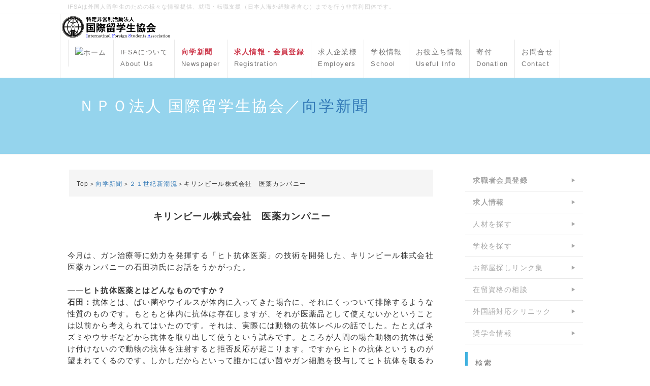

--- FILE ---
content_type: text/html; charset=UTF-8
request_url: https://ifsa.jp/index.php?kiji-kirinbeer0303.htm
body_size: 8730
content:
<!DOCTYPE html>
<html lang="ja">
<head>
    <meta charset="UTF-8">
    <meta http-equiv="X-UA-Compatible" content="IE=edge">
    <meta name="viewport" content="width=device-width, initial-scale=1">
    <title>キリンビール株式会社　医薬カンパニー  - ＮＰＯ法人 国際留学生協会／向学新聞</title>
    <meta name="keywords" content="留学生,外国人,就職,転職,求人,採用,雇用,募集,仕事,紹介,正社員,エージェント,グローバル,人材紹介,就活,説明会,国際留学生協会,IFSA,企業説明会,会社説明会,日系企業,日本企業,合同説明会,セミナー" />
    <meta name="description" content="留学生への支援を目的とした非営利団体。留学生のための就職情報、外国人の就職・転職・求人・採用・仕事の情報。進学のための専門学校・大学情報、メルマガ配信。【向学新聞】は奨学金情報や各専門分野、就職の情報などを掲載。【就職支援情報サービス】【キャリア転職支援サービス】は日本企業や母国の日系企業での就職・転職を支援します。" />
    <link rel="alternate" type="application/rss+xml" title="RSS" href="https://ifsa.jp/index.php?cmd=rss" />
        <link rel="stylesheet" href="skin/bootstrap/css/bootstrap.min.css" /><link rel="stylesheet" href="skin/hokukenstyle/print.css" media="print">
<link rel="stylesheet" media="screen" href="skin/hokukenstyle/haik_cool/main.css?1714382292">
<link rel="shortcut icon" href="favicon.ico"  type="image/x-icon" />    <script type="text/javascript" src="js/jquery.js"></script><script type="text/javascript" src="skin/bootstrap/js/bootstrap.min.js"></script><script type="text/javascript" src="js/jquery.cookie.js"></script>    <meta name="verify-v1" content="7z17BoWkg9vAHwjCvt4zAhhuLkmnE9JiGjHb5QGpRSg=" />        <script>
if (typeof QHM === "undefined") QHM = {};
QHM = {"window_open":true,"exclude_host_name_regex":"","default_target":"_blank"};
</script><style>

/*


	Base custom styling


*/

body{
      background-color: ;
  }
.navbar-default{
      background-color: ;
  }
.haik-footer{
      background-color: ;
  }

body, h1, h2, h3, h4, h5, h6 {
	font-family: "ヒラギノ角ゴ ProN","Hiragino Kaku Gothic ProN","メイリオ","Meiryo","MS ゴシック","MS Gothic","MS Pゴシック","MS PGothic",sans-serif;
}

/*


	Navigation custom styling


*/
	.navbar-brand img{
		height: 50px;
    padding: 3px;
	}

	.navbar-brand {
		padding: 0;
	}

.navbar-toggle {
	border-radius: 0;
}


</style>
<meta name="GENERATOR" content="Quick Homepage Maker; version=7.6.4; haik=true" />
<link rel="canonical" href="https://ifsa.jp/index.php?kiji-kirinbeer0303.htm"><style type="text/css">
.qhm-box-plugin {
  box-sizing: content-box;
}
</style><script defer src="https://use.fontawesome.com/releases/v5.15.4/js/all.js"></script>
<script defer src="https://use.fontawesome.com/releases/v5.15.4/js/v4-shims.js"></script>
<script src="js/qhm.min.js"></script>
<script type="text/javascript">
$(function(){
  $(".list-group > .list-group-item").find(".list-group-item").removeClass("list-group-item");
  $("#menubar .list-group .list-group-item a").each(function(){
    var url = $(this).attr("href");
    if (url == "https://ifsa.jp/index.php\?kiji-kirinbeer0303.htm") {
      $(this).parent().addClass("active");
    }
  });
});
</script>

<link rel="stylesheet" href="plugin/section/section.css" />
<style class="qhm-plugin-section-style">#qhm_section_1 {color:#fff;}</style>
<script>
  (function(i,s,o,g,r,a,m){i['GoogleAnalyticsObject']=r;i[r]=i[r]||function(){
  (i[r].q=i[r].q||[]).push(arguments)},i[r].l=1*new Date();a=s.createElement(o),
  m=s.getElementsByTagName(o)[0];a.async=1;a.src=g;m.parentNode.insertBefore(a,m)
  })(window,document,'script','//www.google-analytics.com/analytics.js','ga');

  ga('create', 'G-7WRMHXYPRX', 'auto');
  ga('send', 'pageview');

</script>
</head>
<body class="haik-palette-blue">
        <div class="haik-headcopy">
      <div class="container">
        <div id="headcopy" class="qhm-head-copy">
<h1>IFSAは外国人留学生のための様々な情報提供、就職・転職支援（日本人海外経験者含む）までを行う非営利団体です。</h1>
</div><!-- END: id:headcopy -->
      </div>
    </div>
    <!-- ◆ Navbar ◆ ======================================================= -->
      <nav id="navigator" class="navbar-default haik-nav" role="navigation"       data-spy="affix" data-offset-top="20">
      <div class="container">
        <div class="navbar-header">
          <button type="button" class="navbar-toggle" data-toggle="collapse" data-target="#bs-example-navbar-collapse-1">
                <span class="sr-only">Toggle navigation</span>
                <span class="icon-bar-menu">MENU</span>
          </button>
          <a class="navbar-brand" href="https://ifsa.jp">
                          <img src="cache/custom_skin.haik_cool.logo_img.1568006031.png">
                      </a>
        </div>
        <div class="collapse navbar-collapse" id="bs-example-navbar-collapse-1">
          
<!-- SITENAVIGATOR CONTENTS START -->
<ul class="list1" ><li><a href="https://ifsa.jp/index.php?FrontPage" title="FrontPage"><img src="https://ifsa.jp/images/icon_simple-house.png" alt="ホーム" title="ホーム"    class=""></a></li>
<li><a href="https://ifsa.jp/index.php?aboutIFSA" title="aboutIFSA"><span style="font-size:small;color:inherit;background-color:inherit;"  class="qhm-deco">IFSAについて</span><br class="spacer" /><span style="font-size:small;color:inherit;background-color:inherit;"  class="qhm-deco">About Us</span></a></li>
<li><a href="https://ifsa.jp/index.php?%E5%90%91%E5%AD%A6%E6%96%B0%E8%81%9E" title="向学新聞"><strong><span style="color:#CD384B;"  class="qhm-deco">向学新聞</span></strong><br class="spacer" /><span style="font-size:small;color:inherit;background-color:inherit;"  class="qhm-deco">Newspaper</span></a></li>
<li><a href="https://ifsa.jp/index.php?shushoku" title="shushoku"><strong><span style="color:#CD384B;"  class="qhm-deco">求人情報・会員登録</span></strong><br class="spacer" /><span style="font-size:small;color:inherit;background-color:inherit;"  class="qhm-deco">Registration</span></a></li>
<li><a href="https://ifsa.jp/index.php?shushokukigyo" title="shushokukigyo">求人企業様<br class="spacer" /><span style="font-size:small;color:inherit;background-color:inherit;"  class="qhm-deco">Employers</span></a></li>
<li><a href="https://ifsa.jp/index.php?gakko" title="gakko">学校情報<br class="spacer" /><span style="font-size:small;color:inherit;background-color:inherit;"  class="qhm-deco">School</span></a></li>
<li><a href="https://ifsa.jp/index.php?useful" title="useful">お役立ち情報<br class="spacer" /><span style="font-size:small;color:inherit;background-color:inherit;"  class="qhm-deco">Useful Info</span></a></li>
<li><a href="https://ifsa.jp/index.php?donation" title="donation">寄付<br class="spacer" /><span style="font-size:small;color:inherit;background-color:inherit;"  class="qhm-deco">Donation</span></a></li>
<li><a href="https://ifsa.jp/index.php?%E3%81%8A%E5%95%8F%E3%81%84%E5%90%88%E3%82%8F%E3%81%9B%E3%83%95%E3%82%A9%E3%83%BC%E3%83%A0" title="お問い合わせフォーム">お問合せ<br class="spacer" /><span style="font-size:small;color:inherit;background-color:inherit;"  class="qhm-deco">Contact</span></a></li></ul>

<!-- SITENAVIGATOR CONTENTS END -->
        </div>
      </div>
    </nav>
    <!-- ◆ Header ◆ ========================================================= -->
    <header class="haik-eyecatch-top" role="banner">
      <div id="qhm_eyecatch" class="qhm-eyecatch"><section  id="qhm_section_1" class="jumbotron qhm-section qhm-section-default  qhm-eyecatch qhm-eyecatch-default" data-height="" data-horizontal-align="center" data-vertical-align="middle">
  
  
    <div>
      <div class="container-fluid qhm-section-content">
        <h1 id="content_10_0">ＮＰＯ法人 国際留学生協会／<!--autolink--><a href="https://ifsa.jp/index.php?%E5%90%91%E5%AD%A6%E6%96%B0%E8%81%9E" title="向学新聞">向学新聞</a><!--/autolink--></h1>

      </div>
    </div>
</section></div>    </header>
    <!-- ◆ Content ◆ ========================================================= -->
    <div class="container">
      <div class="row">
        <div class="col-sm-9 haik-xs-nopadding">
          <main class="haik-container haik-content" role="main">
            
<!-- BODYCONTENTS START -->
<div class="ie5"><div class="qhm-box-plugin qhm-block" style="border:  ;background-color:#f5f5f5 ;max-width:95%;width:95%;padding:3px 15px;margin:5px auto;text-align:left"><p><span style="font-size:12px;display:inline;line-height:130%;text-indent:0px">Top＞<!--autolink--><a href="https://ifsa.jp/index.php?%E5%90%91%E5%AD%A6%E6%96%B0%E8%81%9E" title="向学新聞">向学新聞</a><!--/autolink-->＞<a href="https://ifsa.jp/index.php?21shinchoryu" title="21shinchoryu">２１世紀新潮流</a>＞キリンビール株式会社　医薬カンパニー </span></p>
</div></div>
<img src="http://www.ifsa.jp/image/spaceball.gif" style="width: 600px;height: 1250px; position: absolute; z-index: 1;"/>
<div class="qhm-align-center" style="text-align:center"><p><br class="spacer" /><span style="font-size:18px;display:inline;line-height:130%;text-indent:0px"><strong>キリンビール株式会社　医薬カンパニー　</strong></span>　</p></div>
<div class="clear"></div>
<p><br class="spacer" />今月は、ガン治療等に効力を発揮する「ヒト抗体医薬」の技術を開発した、キリンビール株式会社医薬カンパニーの石田功氏にお話をうかがった。<br />
<br class="spacer" /><strong>――ヒト抗体医薬とはどんなものですか？</strong><br />
<strong>石田：</strong>抗体とは、ばい菌やウイルスが体内に入ってきた場合に、それにくっついて排除するような性質のものです。もともと体内に抗体は存在しますが、それが医薬品として使えないかということは以前から考えられてはいたのです。それは、実際には動物の抗体レベルの話でした。たとえばネズミやウサギなどから抗体を取り出して使うという試みです。ところが人間の場合動物の抗体は受け付けないので動物の抗体を注射すると拒否反応が起こります。ですからヒトの抗体というものが望まれてくるのです。しかしだからといって誰かにばい菌やガン細胞を投与してヒト抗体を取るわけにはいきません。それで動物の中にヒトの抗体を作る技術を開発できればそれが新しい薬になるだろうと考えたわけです。<br />
<br class="spacer" /><strong>――今なぜ注目されているのですか。</strong><br />
<strong>石田：</strong>今なぜヒト抗体医薬が注目を集めているのかというと、最近では完全なヒト抗体に近い様々な抗体医薬がでてきて、それがガンやリューマチなどに非常によく効くことから抗体を医薬品に使うのが全世界的なひとつの潮流となっています。また、その背景にはヒトの遺伝子が解析され、ゲノム情報、ヒトの設計図がどうなっているのかが全部わかってきたことが挙げられます。つまり病気の人と健常な人はどこがどう違うのかを比較することが可能になりました。すると病気の人は何らかの部分の活性が非常に高くなっていて病気になっているというデータが出るのです。例えばリューマチの患者さんの場合、免疫が非常に活性化されていて免疫システムが自分の体を攻撃してしまっているというふうにです。そのように病気の原因、つまり何が活性化されているかが分かってくると、今度はそれを止める薬が開発できるというわけです。新しい遺伝子が分かってくると、これまでにない新しい切り口で薬が作れるんじゃないか、その抗体があればそれを押さえられるだろうということで抗体開発もどんどん進むという期待が膨らみます。実際に抗体が医薬品として使われる実例が出てきたということと、今後も抗体のターゲットとなるような病気の抗原がたくさん見いだされるようになってくる。こういう二つの面から抗体医薬というものは注目されています。<br />
<br class="spacer" /><strong>――患者さんにとってのメリットは。</strong><br />
<strong>石田：</strong>たとえば今までのガンの薬というのは吐き気をもよおしたり、髪の毛が抜けるなど毒性があったわけです。投与すると自分の体も弱ってしまうという副作用が非常に強いのです。ところがヒト抗体医薬というのは抗体がもともとヒトの体内にあり、ガンの抗体であればガン細胞だけにターゲットを絞って殺すというものですから、患者さんへのダメージが少なく受け入れやすいという点があります。同じ効果であればＱＯＬ（クオリティーオブライフ）の面からそちらの方がいいということです。<br />
<br class="spacer" /><strong>――この分野で貴社が開発した技術は何が新しいのですか。</strong><br />
<strong>石田：</strong>抗体医薬がいいことはわかっても具体的にヒトの抗体が自由に作れるという技術が合わさってこそ、初めて医薬品として価値があるものになります。ヒト抗体医薬品を作るに際して、いかにして動物の中でヒトの抗体を作るかという技術上の課題があるのですが、そこが一番難しかったのです。動物にヒトのタンパク質を発現させるためには、ヒトのＤＮＡを動物に入れなければなりません。抗体の遺伝子はＤＮＡとして非常に長く、５ミクロン以下の核に延ばすと１メートルにもなる遺伝子が折り畳まれて入っているのです。その中の抗体の遺伝子は１ミリ位はあるのですが、われわれは抗体の部分を折り畳まれた状態のまま切り取って細胞の中に入れるということを考え、その技術を開発したのです。今までは遺伝子を大腸菌の中に入れて増やし、水に溶かして延びた状態のものを針で注射して細胞の中に入れていたのです。しかしそれではほんの僅かな抗体遺伝子しか入れることができません。折り畳まれたままであれば針を使って入れられないので、新しく別の方法を考え出したわけです。<br />
<br class="spacer" /><strong>――新医薬が世界に与えるインパクトは。</strong><br />
<strong>石田：</strong>一般にいうと以前はタンパク質の薬というのはあまりなかったのです。薬というと口から飲む錠剤のようなものが一般的だったのですが、今バイオ医薬は抗体がどんどん膨らむことによって市場が広がりつつあります。ですから元々の医薬品の会社は化学の会社ですが、弊社のようなバイオの会社も世界の医薬品業界の中で徐々に大きくなってきているということが社会が変わってきている面だと思います。アメリカで言えばアムジェンとかジェネンティックスとかいろんなバイオ医薬品で大きくなっている会社が出てきています。日本ではバイオ医薬品を得意としている会社はまだ多くはないのですが、将来的には弊社も良い薬を開発して大きくなりたいと思います。</p>
<p><br class="spacer" /></p>

<!-- BODYCONTENTS END -->
          </main>
        </div>
        <div class="col-sm-3 haik-xs-nopadding">
          <aside class="haik-menu" role="complementary">
            <!-- ■BEGIN id:menubar -->
<div id="menubar" class="bar">

<!-- MENUBAR CONTENTS START -->
<h4 id="content_4_0"><a href="https://ifsa.jp/index.php?shushoku" title="shushoku"><strong>求職者会員登録</strong></a></h4>

<h4 id="content_4_1"><a href="https://ifsa.jp/index.php?K-info" title="K-info"><strong>求人情報</strong></a></h4>

<h4 id="content_4_2"><a href="https://ifsa.jp/index.php?shushokukigyo" title="shushokukigyo">人材を探す</a></h4>

<h4 id="content_4_3"><a href="https://ifsa.jp/index.php?gakko" title="gakko">学校を探す</a></h4>

<h4 id="content_4_4"><a href="https://ifsa.jp/index.php?oheyalink" title="oheyalink">お部屋探しリンク集</a></h4>

<h4 id="content_4_5"><a href="https://ifsa.jp/index.php?office" title="office">在留資格の相談</a></h4>

<h4 id="content_4_6"><a href="https://ifsa.jp/index.php?medical_link" title="medical_link">外国語対応クリニック</a></h4>

<h4 id="content_4_7"><a href="https://ifsa.jp/index.php?shogakukin1" title="shogakukin1">奨学金情報</a></h4>
<div id="searchmenu">
<h2>検索</h2>
<form action="https://ifsa.jp/index.php" method="get">
<div style="text-align:center">
  <div class="form-group">
    <div class="input-group">
    	<input type="text" name="word" value="" tabindex="1" accesskey="k" class="form-control input-sm" />
      <span class="input-group-btn">
    	  <input type="submit" value="検索" tabindex="2" accesskey="s" class="btn btn-default btn-sm" />
      </span>
    </div>
  </div>
  <div class="form-group">
    <label for="and_search" class="radio-inline" style="display:inline-block;line-height:normal">
    	<input type="radio" name="type" value="AND" checked="checked" id="and_search" tabindex="3" accesskey="a" />AND検索
    </label>
    <label for="or_search" class="radio-inline" style="display:inline-block;line-height:normal">
      <input type="radio" name="type" value="OR" id="or_search" tabindex="3" accesskey="o" />OR検索
    </label>
  </div>

	<input type="hidden" name="cmd" value="search" />
	<input type="hidden" name="encode_hint" value="ぷ" />
</div>
</form>
</div>
<iframe src="https://www.facebook.com/plugins/page.php?href=https%3A%2F%2Fwww.facebook.com%2Fifsajob&tabs=timeline&width=600&height=300&small_header=false&adapt_container_width=true&hide_cover=false&show_facepile=true&appId" width="200" height="200" style="border:none;overflow:hidden" scrolling="no" frameborder="0" allowTransparency="true" allow="encrypted-media"></iframe>
<p><br class="spacer" /></p>
<div class="clear"></div>
<p><br class="spacer" /></p>

<!-- MENUBAR CONTENTS END -->

</div>
<!-- □END id:menubar -->          </aside>
        </div>
      </div>
      <!-- summary start -->







<!-- summary end -->    </div>
        <!-- ◆ Footer ◆ ========================================================== -->
    <footer class="haik-footer" role="contentinfo">
      <div class="container">
        
<!-- SITENAVIGATOR2 CONTENTS START -->
<div class="row"><div class="col-sm-3 " style=""><h4 id="content_6_0">就職・転職</h4>
<ul class="list1" ><li><a href="https://ifsa.jp/index.php?ryugakusei" title="ryugakusei">新卒留学生</a></li>
<li><a href="https://ifsa.jp/index.php?career" title="career">中途転職希望者</a></li>
<li><a href="https://ifsa.jp/index.php?shushokukigyo" title="shushokukigyo">求人企業様</a></li>
<li><a href="https://ifsa.jp/index.php?K-info" title="K-info">求人情報</a></li></ul>
</div><div class="col-sm-3 " style=""><h4 id="content_7_0"><a href="https://ifsa.jp/index.php?useful" title="useful">お役立ち情報</a></h4>
<ul class="list1" ><li><a href="https://ifsa.jp/index.php?office" title="office">行政書士</a></li>
<li><a href="https://ifsa.jp/index.php?medical_link" title="medical_link">外国語対応医療機関</a></li>
<li><a href="https://ifsa.jp/index.php?oheyalink" title="oheyalink">お部屋探しリンク集</a></li>
<li><a href="https://ifsa.jp/index.php?shukusha" title="shukusha">宿舎情報</a></li>
<li><a href="https://ifsa.jp/index.php?shogakukin1" title="shogakukin1">奨学金情報</a></li>
<li><a href="https://ifsa.jp/index.php?information200302" title="information200302">コロナ関連情報</a></li></ul>
</div><div class="col-sm-3 " style=""><h4 id="content_8_0">学校情報</h4>
<ul class="list1" ><li><a href="https://ifsa.jp/index.php?gakko_d" title="gakko_d">大学・大学院</a></li>
<li><a href="https://ifsa.jp/index.php?gakko_s" title="gakko_s">専門学校・日本語学校</a></li></ul>
</div><div class="col-sm-3 " style=""><h4 id="content_9_0"><!--autolink--><a href="https://ifsa.jp/index.php?%E5%90%91%E5%AD%A6%E6%96%B0%E8%81%9E" title="向学新聞">向学新聞</a><!--/autolink--></h4>
<ul class="list1" ><li><a href="https://ifsa.jp/index.php?%E7%95%99%E5%AD%A6%E7%94%9F%E9%96%A2%E9%80%A3%E8%A8%98%E4%BA%8B" title="留学生関連記事">過去の報道記事</a></li>
<li><a href="https://ifsa.jp/index.php?nihonnogenryu" title="nihonnogenryu">人物伝（現代日本の源流）</a></li>
<li><a href="https://ifsa.jp/index.php?realvoice" title="realvoice">投稿募集</a> 　<a href="https://ifsa.jp/index.php?kotobanochikara1" title="kotobanochikara1">ことばの力</a>
<div id="searchmenu">
<h2>検索</h2>
<form action="https://ifsa.jp/index.php" method="get">
<div style="text-align:center">
  <div class="form-group">
    <div class="input-group">
    	<input type="text" name="word" value="" tabindex="1" accesskey="k" class="form-control input-sm" />
      <span class="input-group-btn">
    	  <input type="submit" value="検索" tabindex="2" accesskey="s" class="btn btn-default btn-sm" />
      </span>
    </div>
  </div>
  <div class="form-group">
    <label for="and_search" class="radio-inline" style="display:inline-block;line-height:normal">
    	<input type="radio" name="type" value="AND" checked="checked" id="and_search" tabindex="3" accesskey="a" />AND検索
    </label>
    <label for="or_search" class="radio-inline" style="display:inline-block;line-height:normal">
      <input type="radio" name="type" value="OR" id="or_search" tabindex="3" accesskey="o" />OR検索
    </label>
  </div>

	<input type="hidden" name="cmd" value="search" />
	<input type="hidden" name="encode_hint" value="ぷ" />
</div>
</form>
</div></li></ul>
</div></div>
<!-- Begin DigiCert site seal HTML and JavaScript --><div id="DigiCertClickID_NLqR87oL" data-language="ja"></div><script type="text/javascript">var __dcid = __dcid || [];__dcid.push(["DigiCertClickID_NLqR87oL", "16", "m", "black", "NLqR87oL"]);(function(){var cid=document.createElement("script");cid.async=true;cid.src="//seal.digicert.com/seals/cascade/seal.min.js";var s = document.getElementsByTagName("script");var ls = s[(s.length - 1)];ls.parentNode.insertBefore(cid, ls.nextSibling);}());</script><!-- End DigiCert site seal HTML and JavaScript -->

<!-- SITENAVIGATOR2 CONTENTS END -->
      </div>
    </footer>
        <!-- ◆ Licence ◆ ========================================================== -->
    <div class="haik-licence" role="contentinfo">
      <div class="container">
      <div class="row">
        <div class="col-sm-6 text-left haik-copyright">
          <p> Copyright © 2026 <a href="https://ifsa.jp/index.php?cmd=qhmauth">International Foreign Students Association</a> All Rights Reserved.<br />
          〒185-0011 東京都国分寺市本多2-6-5 042-349-6392</p>
        </div>
              </div>
      </div>
    </div>
    <!-- ■　アクセスタグ■ ============================================== -->
    <!-- Google tag (gtag.js) -->
<script async src="https://www.googletagmanager.com/gtag/js?id=G-7WRMHXYPRX"></script>
<script>
  window.dataLayer = window.dataLayer || [];
  function gtag(){dataLayer.push(arguments);}
  gtag('js', new Date());

  gtag('config', 'G-7WRMHXYPRX');
</script>    <script>
$("#body, [role=main]").fitVids({ignore:""});
</script></body>
</html>
